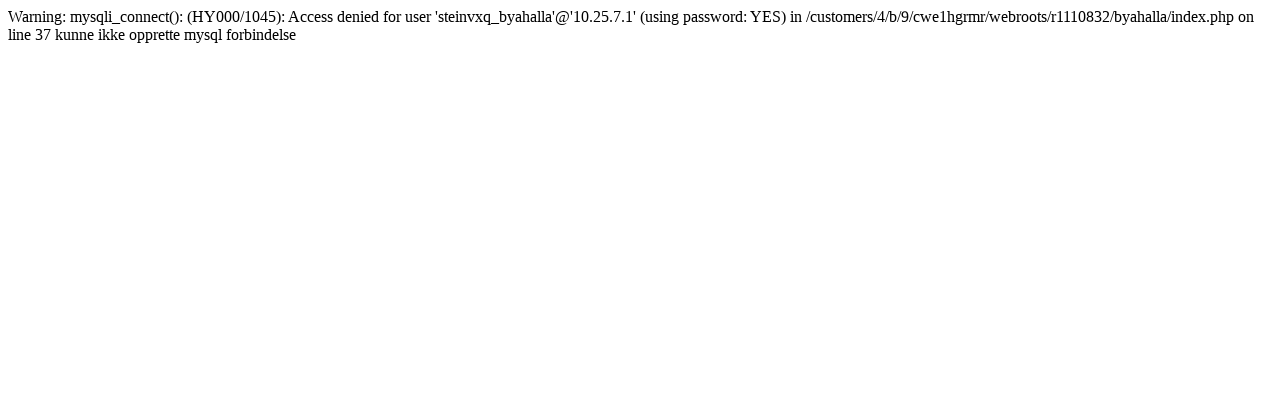

--- FILE ---
content_type: text/html; charset=iso-8859-1
request_url: http://v1.steinkjerkunnskapsportal.no/byahalla/index.php?art_id=156&img_id=252
body_size: 216
content:

Warning: mysqli_connect(): (HY000/1045): Access denied for user 'steinvxq_byahalla'@'10.25.7.1' (using password: YES) in /customers/4/b/9/cwe1hgrmr/webroots/r1110832/byahalla/index.php on line 37
kunne ikke opprette mysql forbindelse